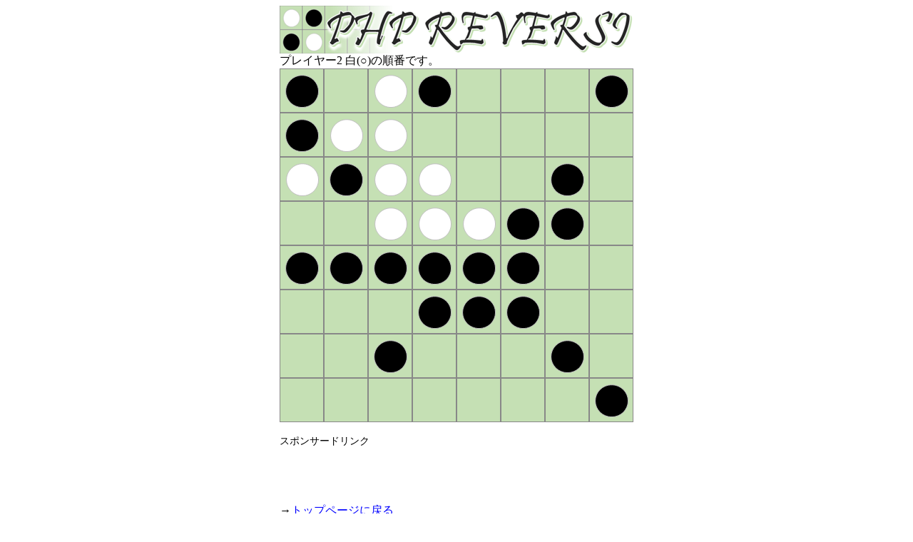

--- FILE ---
content_type: text/html; charset=UTF-8
request_url: https://kunisan.jp/reversi/game.php?LOC=1021000112200000212200100022211035551100000111000010001000000001&JUN=2&MOD=0&HAN=3
body_size: 5598
content:
<!DOCUTYPE html>
<html lang="ja">
<head>
<meta http-equiv="Content-Type" content="text/html; charset=UTF-8">
<meta name="description" content="PHPで動作するオセロもどきゲーム(リバーシ)。">
<meta name="keywords" content="オセロ,リバーシ,Reversi,php">
<meta name="viewport" content="width=530">
<link rel="stylesheet" href="basic.css" type="text/css">
<link rel="shortcut icon" href="//kunisan.jp/k.ico">
<title>PHP REVERSI - PHPリバーシ</title>
<!-- Global site tag (gtag.js) - Google Analytics -->
<script async src="https://www.googletagmanager.com/gtag/js?id=UA-7088758-1"></script>
<script>
  window.dataLayer = window.dataLayer || [];
  function gtag(){dataLayer.push(arguments);}
  gtag('js', new Date());
  
  gtag('config', 'UA-7088758-1');
</script>
</head>
<body>

<img src="title.gif" alt="PHP REVERSI"><br>
    
プレイヤー2 白(○)の順番です。<br>
            <img src="1.gif?0" class="location"><img src="0.gif?0" class="location"><img src="2.gif?0" class="location"><img src="1.gif?0" class="location"><a href="game.php?LOC=1026400112200000212200100022211011111100000111000010001000000001&JUN=1&MOD=0&HAN=3"><img src="0.gif?0" class="location_okeru"></a><img src="0.gif?0" class="location"><img src="0.gif?0" class="location"><img src="1.gif?0" class="location"><br>
        <img src="1.gif?0" class="location"><img src="2.gif?0" class="location"><img src="2.gif?0" class="location"><img src="0.gif?0" class="location"><img src="0.gif?0" class="location"><img src="0.gif?0" class="location"><img src="0.gif?0" class="location"><img src="0.gif?0" class="location"><br>
        <img src="2.gif?0" class="location"><img src="1.gif?0" class="location"><img src="2.gif?0" class="location"><img src="2.gif?0" class="location"><img src="0.gif?0" class="location"><img src="0.gif?0" class="location"><img src="1.gif?0" class="location"><img src="0.gif?0" class="location"><br>
        <a href="game.php?LOC=1021000112200000262200104022211011111100000111000010001000000001&JUN=1&MOD=0&HAN=3"><img src="0.gif?0" class="location_okeru"></a><a href="game.php?LOC=1021000112200000262200100422211011111100000111000010001000000001&JUN=1&MOD=0&HAN=3"><img src="0.gif?0" class="location_okeru"></a><img src="2.gif?0" class="location"><img src="2.gif?0" class="location"><img src="2.gif?0" class="location"><img src="1.gif?0" class="location"><img src="1.gif?0" class="location"><a href="game.php?LOC=1021000112200000212200100022266411111100000111000010001000000001&JUN=1&MOD=0&HAN=3"><img src="0.gif?0" class="location_okeru"></a><br>
        <img src="3.gif?1768626466" class="location"><img src="5.gif?1768626466" class="location"><img src="5.gif?1768626466" class="location"><img src="5.gif?1768626466" class="location"><img src="1.gif?0" class="location"><img src="1.gif?0" class="location"><img src="0.gif?0" class="location"><img src="0.gif?0" class="location"><br>
        <a href="game.php?LOC=1021000112200000212200100022211016111100400111000010001000000001&JUN=1&MOD=0&HAN=3"><img src="0.gif?0" class="location_okeru"></a><a href="game.php?LOC=1021000112200000212200100022211011611100040111000010001000000001&JUN=1&MOD=0&HAN=3"><img src="0.gif?0" class="location_okeru"></a><a href="game.php?LOC=1021000112200000212200100022211011661100004111000010001000000001&JUN=1&MOD=0&HAN=3"><img src="0.gif?0" class="location_okeru"></a><img src="1.gif?0" class="location"><img src="1.gif?0" class="location"><img src="1.gif?0" class="location"><a href="game.php?LOC=1021000112200000212200100022211011111600000111400010001000000001&JUN=1&MOD=0&HAN=3"><img src="0.gif?0" class="location_okeru"></a><img src="0.gif?0" class="location"><br>
        <img src="0.gif?0" class="location"><img src="0.gif?0" class="location"><img src="1.gif?0" class="location"><a href="game.php?LOC=1021000112200000212200100022211011161100000611000014001000000001&JUN=1&MOD=0&HAN=3"><img src="0.gif?0" class="location_okeru"></a><a href="game.php?LOC=1021000112200000212200100022211011116100000161000010401000000001&JUN=1&MOD=0&HAN=3"><img src="0.gif?0" class="location_okeru"></a><a href="game.php?LOC=1021000112200000212200100022211011161100000161000010041000000001&JUN=1&MOD=0&HAN=3"><img src="0.gif?0" class="location_okeru"></a><img src="1.gif?0" class="location"><img src="0.gif?0" class="location"><br>
        <img src="0.gif?0" class="location"><img src="0.gif?0" class="location"><img src="0.gif?0" class="location"><img src="0.gif?0" class="location"><img src="0.gif?0" class="location"><img src="0.gif?0" class="location"><img src="0.gif?0" class="location"><img src="1.gif?0" class="location"><br>
        
<br>
    
<span style="font-size: 85%;">スポンサードリンク</span><br>
<script async src="//pagead2.googlesyndication.com/pagead/js/adsbygoogle.js"></script>
<!-- PHP REVERSI -->
<ins class="adsbygoogle"
     style="display:inline-block;width:468px;height:60px"
     data-ad-client="ca-pub-3104102888335550"
     data-ad-slot="1993879319"></ins>
<script>
(adsbygoogle = window.adsbygoogle || []).push({});
</script>
<br><br>
        
→<a href="index.html">トップページに戻る</a><br>

    

<img src="border.gif" style="margin-top: 16px; margin-bottom: 16px;"><br>
    
<div class="bottom_center">
    『<a href="index.html" class="gray_bold">PHP REVERSI</a>』- 製作: <a href="//kunisan.jp/kuni/profile.html" target="_blank">小川 邦久</a> / <a href="//kunisan.jp/kuni/mailer.html" target="_blank">ご意見・ご感想</a> / <a href="//kunisan.jp/privacy_policy.html" target="_blank">プライバシーポリシー</a><br>
Copyright (C) 2016 KUNISAN.JP. All Rights Reserved.
</div>

    
</body>
</html>

--- FILE ---
content_type: text/html; charset=utf-8
request_url: https://www.google.com/recaptcha/api2/aframe
body_size: 266
content:
<!DOCTYPE HTML><html><head><meta http-equiv="content-type" content="text/html; charset=UTF-8"></head><body><script nonce="49r6k0ADgrVApE6pfIQ-EA">/** Anti-fraud and anti-abuse applications only. See google.com/recaptcha */ try{var clients={'sodar':'https://pagead2.googlesyndication.com/pagead/sodar?'};window.addEventListener("message",function(a){try{if(a.source===window.parent){var b=JSON.parse(a.data);var c=clients[b['id']];if(c){var d=document.createElement('img');d.src=c+b['params']+'&rc='+(localStorage.getItem("rc::a")?sessionStorage.getItem("rc::b"):"");window.document.body.appendChild(d);sessionStorage.setItem("rc::e",parseInt(sessionStorage.getItem("rc::e")||0)+1);localStorage.setItem("rc::h",'1768626469068');}}}catch(b){}});window.parent.postMessage("_grecaptcha_ready", "*");}catch(b){}</script></body></html>